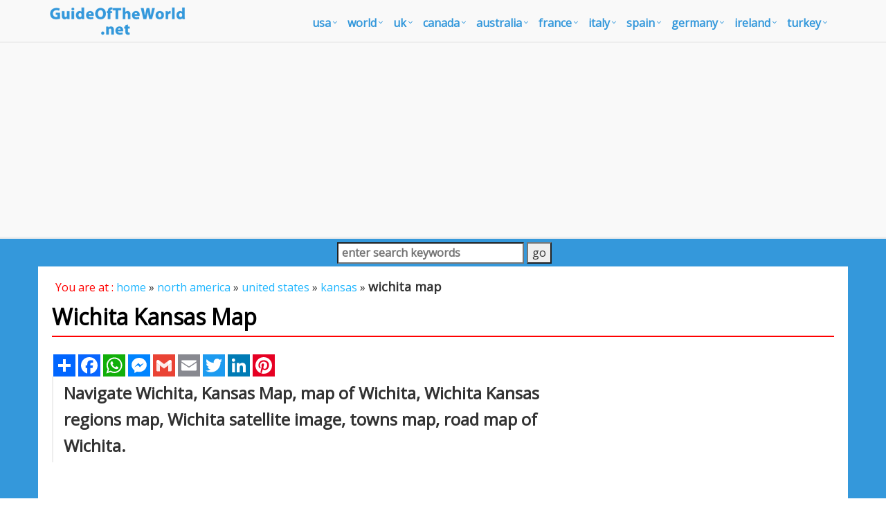

--- FILE ---
content_type: text/html
request_url: https://www.guideoftheworld.net/map/united-states/kansas/wichita-map.asp
body_size: 9358
content:
<!DOCTYPE html>
<!--[if IE 8]> <html lang="en" class="ie8"> <![endif]-->  
<!--[if IE 9]> <html lang="en" class="ie9"> <![endif]-->  
<!--[if !IE]><!--> <html lang="en"> <!--<![endif]-->  
<head><script async src="https://pagead2.googlesyndication.com/pagead/js/adsbygoogle.js?client=ca-pub-7545083052808381"
     crossorigin="anonymous"></script><!-- Google Tag Manager -->
<script>(function(w,d,s,l,i){w[l]=w[l]||[];w[l].push({'gtm.start':
new Date().getTime(),event:'gtm.js'});var f=d.getElementsByTagName(s)[0],
j=d.createElement(s),dl=l!='dataLayer'?'&l='+l:'';j.async=true;j.src=
'https://www.googletagmanager.com/gtm.js?id='+i+dl;f.parentNode.insertBefore(j,f);
})(window,document,'script','dataLayer','GTM-5ND9N55');</script>
<!-- End Google Tag Manager --><title>Wichita, Kansas Map</title>
<META name="Description" content="Navigate Wichita, Kansas Map, map of Wichita, Wichita Kansas regions map, Wichita satellite image, towns map, road map of Wichita">
<META name="robots" content="all">
<META name="robots" content="index,follow">
<meta name="robots" content="max-image-preview:large">
<link rel="shortcut icon" href="/images/favicon.png" />
<link rel="stylesheet" href="/assets/plugins/bootstrap/css/bootstrap.min.css">
<link rel="stylesheet" href="/assets/css/pages/page_job_inner1.min.css">
<meta name="viewport" content="width=device-width, initial-scale=1.0">
<link rel="canonical" href="https://www.guideoftheworld.net/map/united-states/kansas/wichita-map.asp">
<script async src="https://pagead2.googlesyndication.com/pagead/js/adsbygoogle.js"></script>
<script>
     (adsbygoogle = window.adsbygoogle || []).push({
          google_ad_client: "ca-pub-7545083052808381",
          enable_page_level_ads: true
     });
</script>
<script type="application/ld+json">
	{
	  "@context" : "https://schema.org/",
	  "@type" : "Map",
	  "name" : "Wichita, Kansas Map",
	  "description": "Navigate Wichita, Kansas Map, map of Wichita, Wichita Kansas regions map, Wichita satellite image, towns map, road map of Wichita",
	  "url": "https://www.guideoftheworld.net/map/united-states/kansas/wichita-map.asp",
	  "inLanguage": "en-EN"
	}
</script>
</head>
<body onLoad="initialize()"><!-- Google Tag Manager (noscript) -->
<noscript><iframe src="https://www.googletagmanager.com/ns.html?id=GTM-5ND9N55"
height="0" width="0" style="display:none;visibility:hidden"></iframe></noscript>
<!-- End Google Tag Manager (noscript) -->
<div class="wrapper" style="overflow:hidden; margin-bottom:-20px;">
	<div class="header">
    <div class="navbar navbar-default mega-menu" role="navigation" style="padding:10px 0px 10px 0px;">
        <div class="container">
            <div class="navbar-header">
                <button type="button" class="navbar-toggle" data-toggle="collapse" data-target=".navbar-responsive-collapse">
                    <span class="sr-only">Toggle navigation</span>
                    <span class="fa fa-bars"></span>
                </button>
                <a href="/default.asp"><img src="/images/guide_of_the_world.png" alt="Guide of the World" style="margin-top:-5px;"></a>
            </div>
            <div class="collapse navbar-collapse navbar-responsive-collapse">
                <ul class="nav navbar-nav" style="padding-left:2px; ">
                	<li class="dropdown mega-menu-fullwidth">
                        <a href="/united-states.asp" class="dropdown-toggle" data-toggle="dropdown" style="padding-left:0px; padding-right:24px; font-size:16px;">USA</a>
                        <ul class="dropdown-menu">
                            <li>
                                <div class="mega-menu-content disable-icons">
                                    <div class="container">
                                        <div class="row equal-height">
                                            <div class="col-md-3 equal-height-in">
                                                <ul class="list-unstyled equal-height-list">
                                                    <li><a href="/usa-map.asp" style="font-weight:bold; color:#0064FF;"><i class="fa fa-chevron-circle-right" style="font-weight:bold; color:#0064FF;"></i>USA MAP</a></li>
                                                    <li><a href="/us-map.asp"><i class="fa fa-chevron-circle-right"></i> US Map</a></li>
                                                    <li><a href="/map-usa.asp"><i class="fa fa-chevron-circle-right"></i> Map USA</a></li>
                                                    <li><a href="/usa-maps.asp"><i class="fa fa-chevron-circle-right"></i> United States Maps</a></li>
                                                </ul>
                                            </div>
                                            <div class="col-md-3 equal-height-in">
                                                <ul class="list-unstyled equal-height-list">
                                                	<li><a href="/map/united-states/us-largest-cities-map.asp"><i class="fa fa-chevron-circle-right"></i> US Largest Cities Map</a></li>
                                                	<li><a href="/map/united-states/california-map.asp"><i class="fa fa-chevron-circle-right"></i> California Map</a></li>
                                                    <li><a href="/map/united-states/new-york-map.asp"><i class="fa fa-chevron-circle-right"></i> New York Map</a></li>
                                                    <li><a href="/map/united-states/florida-map.asp"><i class="fa fa-chevron-circle-right"></i> Florida Map</a></li>
                                                </ul>                                
                                            </div>
                                            <div class="col-md-3 equal-height-in">
                                                <ul class="list-unstyled equal-height-list">
                                                    <li><a href="/map/united-states/illinois-map.asp"><i class="fa fa-chevron-circle-right"></i> Illinois Map</a></li>
                                                    <li><a href="/map/united-states/texas-map.asp"><i class="fa fa-chevron-circle-right"></i> Texas Map</a></li>
                                                    <li><a href="/map/united-states/georgia-map.asp"><i class="fa fa-chevron-circle-right"></i> Georgia Map</a></li>
                                                    <li><a href="/map/united-states/new-jersey-map.asp"><i class="fa fa-chevron-circle-right"></i> New Jersey Map</a></li>
                                                    
                                                </ul>    
                                            </div>
                                            <div class="col-md-3 equal-height-in">
                                                <ul class="list-unstyled equal-height-list">
                                                	<li><a href="/map/united-states/north-carolina-map.asp"><i class="fa fa-chevron-circle-right"></i> North Carolina Map</a></li>
                                                    <li><a href="/map/united-states/pennsylvania-map.asp"><i class="fa fa-chevron-circle-right"></i> Pennsylvania Map</a></li>
                                                    <li><a href="/map/united-states/ohio-map.asp"><i class="fa fa-chevron-circle-right"></i> Ohio Map</a></li>
                                                    <li><a href="/map/united-states/michigan-map.asp"><i class="fa fa-chevron-circle-right"></i> Michigan Map</a></li>
                                                </ul>    
                                            </div>
                                        </div>
                                    </div>    
                                </div>    
                            </li>
                        </ul>
                    </li>
                    
                    <li class="dropdown mega-menu-fullwidth">
                        <a href="/world.asp" class="dropdown-toggle" data-toggle="dropdown" style="padding-left:0px; padding-right:24px; font-size:16px;">world</a>
                        <ul class="dropdown-menu">
                            <li>
                                <div class="mega-menu-content disable-icons">
                                    <div class="container">
                                        <div class="row equal-height">
                                            <div class="col-md-3 equal-height-in">
                                                <ul class="list-unstyled equal-height-list">
                                                	<li><a href="/world-map.asp" style="font-weight:bold; color:#0064FF;"><i class="fa fa-chevron-circle-right" style="font-weight:bold; color:#0064FF;"></i>WORLD MAP</a></li>
                                                    <li><a href="/map-of-the-world.asp"><i class="fa fa-chevron-circle-right"></i> Map of the World</a></li>
                                                    <li><a href="/more-world-map.asp"><i class="fa fa-chevron-circle-right"></i> More World Maps</a></li>
                                                    <li><a href="/world-maps.asp"><i class="fa fa-chevron-circle-right"></i> World Maps</a></li>
                                                </ul>
                                            </div>
                                            <div class="col-md-3 equal-height-in">
                                                <ul class="list-unstyled equal-height-list">
                                                    <li><a href="/map-of-world.asp"><i class="fa fa-chevron-circle-right"></i> Map of World</a></li>
                                                    <li><a href="/world-political-map.asp"><i class="fa fa-chevron-circle-right"></i> World Poltical Map</a></li>
                                                    <li><a href="/north-america-map.asp"><i class="fa fa-chevron-circle-right"></i> North America Map</a></li>
                                                    <li><a href="/map-north-america.asp"><i class="fa fa-chevron-circle-right"></i> Map of North America</a></li>
                                                </ul>
                                            </div>
                                            <div class="col-md-3 equal-height-in">
                                                <ul class="list-unstyled equal-height-list">
                                                    <li><a href="/europe-map.asp"><i class="fa fa-chevron-circle-right"></i> Europe Map</a></li>
                                                    <li><a href="/asia-map.asp"><i class="fa fa-chevron-circle-right"></i> Asia Map</a></li>
                                                    <li><a href="/south-america-map.asp"><i class="fa fa-chevron-circle-right"></i> South America Map</a></li>
                                                    <li><a href="/africa-map.asp"><i class="fa fa-chevron-circle-right"></i> Africa Map</a></li>
                                                </ul>    
                                            </div>
                                            <div class="col-md-3 equal-height-in">
                                                <ul class="list-unstyled equal-height-list">
                                                    <li><a href="/oceania-map.asp"><i class="fa fa-chevron-circle-right"></i> Ocenia Map</a></li>
                                                    <li><a href="/united-states-map.asp"><i class="fa fa-chevron-circle-right"></i> United States Map</a></li>
                                                    <li><a href="/united-kingdom-map.asp"><i class="fa fa-chevron-circle-right"></i> United Kingdom Map</a></li>
                                                    <li><a href="/world-largest-cities-map.asp"><i class="fa fa-chevron-circle-right"></i> World Largest Cities Map</a></li>
                                                </ul>    
                                            </div>
                                        </div>
                                    </div>    
                                </div>    
                            </li>
                        </ul>
                    </li>

                    <li class="dropdown mega-menu-fullwidth">
                        <a href="/united-kingdom.asp" class="dropdown-toggle" data-toggle="dropdown" style="padding-left:0px; padding-right:24px; font-size:16px;">UK</a>
                        <ul class="dropdown-menu">
                            <li>
                                <div class="mega-menu-content disable-icons">
                                    <div class="container">
                                        <div class="row equal-height">
                                            <div class="col-md-3 equal-height-in">
                                                <ul class="list-unstyled equal-height-list">
                                                	<li><a href="/uk-map.asp" style="font-weight:bold; color:#0064FF;"><i class="fa fa-chevron-circle-right" style="font-weight:bold; color:#0064FF;"></i>UK MAP</a></li>
                                                    <li><a href="/map/united-kingdom/London-map.asp"><i class="fa fa-chevron-circle-right"></i> London Map</a></li>
                                                    <li><a href="/map/united-kingdom/Manchester-map.asp"><i class="fa fa-chevron-circle-right"></i> Manchester Map</a></li>
                                                    <li><a href="/map/united-kingdom/Liverpool-map.asp"><i class="fa fa-chevron-circle-right"></i> Liverpool Map</a></li>
                                                </ul>
                                            </div>
                                            <div class="col-md-3 equal-height-in">
                                                <ul class="list-unstyled equal-height-list">
                                                    <li><a href="/map/united-kingdom/Aberdeen-map.asp"><i class="fa fa-chevron-circle-right"></i> Aberdeen Map</a></li>
                                                    <li><a href="/map/united-kingdom/Belfast-map.asp"><i class="fa fa-chevron-circle-right"></i> Belfast Map</a></li>
                                                    <li><a href="/map/united-kingdom/Birmingham-map.asp"><i class="fa fa-chevron-circle-right"></i> Birmingham Map</a></li>
                                                    <li><a href="/map/united-kingdom/Blackburn-map.asp"><i class="fa fa-chevron-circle-right"></i> Blackburn Map</a></li>
                                                </ul>                                
                                            </div>
                                            <div class="col-md-3 equal-height-in">
                                                <ul class="list-unstyled equal-height-list">
                                                    <li><a href="/map/united-kingdom/Bolton-map.asp"><i class="fa fa-chevron-circle-right"></i> Bolton Map</a></li>
                                                    <li><a href="/map/united-kingdom/Bradford-map.asp"><i class="fa fa-chevron-circle-right"></i> Bradford Map</a></li>
                                                    <li><a href="/map/united-kingdom/Bristol-map.asp"><i class="fa fa-chevron-circle-right"></i> Bristol Map</a></li>
                                                    <li><a href="/map/united-kingdom/Cardiff-map.asp"><i class="fa fa-chevron-circle-right"></i> Cardiff Map</a></li>
                                                    <li><a href="/map/united-kingdom/Coventry-map.asp"><i class="fa fa-chevron-circle-right"></i> Coventry Map</a></li>
                                                </ul>    
                                            </div>
                                            <div class="col-md-3 equal-height-in">
                                                <ul class="list-unstyled equal-height-list">
                                                   <li><a href="/map/united-kingdom/Derby-map.asp"><i class="fa fa-chevron-circle-right"></i> Derby Map</a></li>
                                                    <li><a href="/map/united-kingdom/Edinburgh-map.asp"><i class="fa fa-chevron-circle-right"></i> Edinburgh Map</a></li>
                                                    <li><a href="/map/united-kingdom/Glasgow-map.asp"><i class="fa fa-chevron-circle-right"></i> Glasgow Map</a></li>
                                                    <li><a href="/map/united-kingdom/Coventry-map.asp"><i class="fa fa-chevron-circle-right"></i> Coventry Map</a></li>
                                                </ul>    
                                            </div>
                                        </div>
                                    </div>    
                                </div>    
                            </li>
                        </ul>
                    </li>

                    <li class="dropdown mega-menu-fullwidth">
                        <a href="/canada.asp" class="dropdown-toggle" data-toggle="dropdown" style="padding-left:0px; padding-right:24px; font-size:16px;">canada</a>
                        <ul class="dropdown-menu">
                            <li>
                                <div class="mega-menu-content disable-icons">
                                    <div class="container">
                                        <div class="row equal-height">
                                            <div class="col-md-3 equal-height-in">
                                                <ul class="list-unstyled equal-height-list">
                                                	<li><a href="/canada-map.asp" style="font-weight:bold; color:#0064FF;"><i class="fa fa-chevron-circle-right" style="font-weight:bold; color:#0064FF;"></i>CANADA MAP</a></li>
                                                    <li><a href="/map/canada/toronto-map.asp"><i class="fa fa-chevron-circle-right"></i> Toronto Map</a></li>
                                                    <li><a href="/map/canada/montreal-map.asp"><i class="fa fa-chevron-circle-right"></i> Montreal Map</a></li>
                                                    <li><a href="/map/canada/vancouver-map.asp"><i class="fa fa-chevron-circle-right"></i> Vancouver Map</a></li>
                                                </ul>
                                            </div>
                                            <div class="col-md-3 equal-height-in">
                                                <ul class="list-unstyled equal-height-list">
                                                    <li><a href="/map/canada/calgary-map.asp"><i class="fa fa-chevron-circle-right"></i> Calgary Map</a></li>
                                                    <li><a href="/map/canada/edmonton-map.asp"><i class="fa fa-chevron-circle-right"></i> Edmonton Map</a></li>
                                                    <li><a href="/map/canada/ottawa-map.asp"><i class="fa fa-chevron-circle-right"></i> Ottawa Map</a></li>
                                                    <li><a href="/map/canada/quebec-city-map.asp"><i class="fa fa-chevron-circle-right"></i> Quebec City Map</a></li>
                                                </ul>                                
                                            </div>
                                            <div class="col-md-3 equal-height-in">
                                                <ul class="list-unstyled equal-height-list">
                                                    <li><a href="/map/canada/winnipeg-map.asp"><i class="fa fa-chevron-circle-right"></i> Winnipeg Map</a></li>
                                                    <li><a href="/map/canada/kitchener-map.asp"><i class="fa fa-chevron-circle-right"></i> Kitchener Map</a></li>
                                                    <li><a href="/map/canada/london-map.asp"><i class="fa fa-chevron-circle-right"></i> London Map</a></li>
                                                    <li><a href="/map/canada/victoria-map.asp"><i class="fa fa-chevron-circle-right"></i> Victoria Map</a></li>
                                                </ul>    
                                            </div>
                                            <div class="col-md-3 equal-height-in">
                                                <ul class="list-unstyled equal-height-list">
                                                    <li><a href="/map/canada/halifax-map.asp"><i class="fa fa-chevron-circle-right"></i> Halifax Map</a></li>
                                                    <li><a href="/map/canada/oshawa-map.asp"><i class="fa fa-chevron-circle-right"></i> Oshawa Map</a></li>
                                                    <li><a href="/map/canada/windsor-map.asp"><i class="fa fa-chevron-circle-right"></i> Windsor Map</a></li>
                                                    <li><a href="/map/canada/st.-catharines-map.asp"><i class="fa fa-chevron-circle-right"></i> St. Catharines Map</a></li>
                                                </ul>    
                                            </div>
                                        </div>
                                    </div>    
                                </div>    
                            </li>
                        </ul>
                    </li>

                    <li class="dropdown mega-menu-fullwidth">
                        <a href="/australia.asp" class="dropdown-toggle" data-toggle="dropdown" style="padding-left:0px; padding-right:24px; font-size:16px;">australia</a>
                        <ul class="dropdown-menu">
                            <li>
                                <div class="mega-menu-content disable-icons">
                                    <div class="container">
                                        <div class="row equal-height">
                                            <div class="col-md-3 equal-height-in">
                                                <ul class="list-unstyled equal-height-list">
                                                	<li><a href="/australia-map.asp" style="font-weight:bold; color:#0064FF;"><i class="fa fa-chevron-circle-right" style="font-weight:bold; color:#0064FF;"></i>AUSTRALIA MAP</a></li>
                                                    <li><a href="/map/australia/sydney-map.asp"><i class="fa fa-chevron-circle-right"></i> Sydney Map</a></li>
                                                    <li><a href="/map/australia/melbourne-map.asp"><i class="fa fa-chevron-circle-right"></i> Melbourne Map</a></li>
                                                    <li><a href="/map/australia/brisbane-map.asp"><i class="fa fa-chevron-circle-right"></i> Brisbane Map</a></li>
                                                </ul>
                                            </div>
                                            <div class="col-md-3 equal-height-in">
                                                <ul class="list-unstyled equal-height-list">
                                                    <li><a href="/map/australia/perth-map.asp"><i class="fa fa-chevron-circle-right"></i> Perth Map</a></li>
                                                    <li><a href="/map/australia/adelaide-map.asp"><i class="fa fa-chevron-circle-right"></i> Adelaide Map</a></li>
                                                    <li><a href="/map/australia/gold-coast-map.asp"><i class="fa fa-chevron-circle-right"></i> Gold Coast Map</a></li>
                                                    <li><a href="/map/australia/canberra-map.asp"><i class="fa fa-chevron-circle-right"></i> Canberra Map</a></li>
                                                </ul>                                
                                            </div>
                                            <div class="col-md-3 equal-height-in">
                                                <ul class="list-unstyled equal-height-list">
                                                    <li><a href="/map/australia/newcastle-australia-map.asp"><i class="fa fa-chevron-circle-right"></i> Newcastle Australia Map</a></li>
                                                    <li><a href="/map/australia/central-coast-map.asp"><i class="fa fa-chevron-circle-right"></i> Central Coast Map</a></li>
                                                    <li><a href="/map/australia/wollongong-map.asp"><i class="fa fa-chevron-circle-right"></i> Wollongong Map</a></li>
                                                    <li><a href="/map/australia/sunshine-coast-map.asp"><i class="fa fa-chevron-circle-right"></i> Sunshine Coast Map</a></li>
                                                </ul>    
                                            </div>
                                            <div class="col-md-3 equal-height-in">
                                                <ul class="list-unstyled equal-height-list">
                                                    <li><a href="/map/australia/geelong-map.asp"><i class="fa fa-chevron-circle-right"></i> Geelong Map</a></li>
                                                    <li><a href="/map/australia/townsville-map.asp"><i class="fa fa-chevron-circle-right"></i> Townsville Map</a></li>
                                                    <li><a href="/map/australia/hobart-map.asp"><i class="fa fa-chevron-circle-right"></i> Hobart Map</a></li>
                                                    <li><a href="/map/australia/gosford-map.asp"><i class="fa fa-chevron-circle-right"></i> Gosford Map</a></li>
                                                </ul>    
                                            </div>
                                        </div>
                                    </div>    
                                </div>    
                            </li>
                        </ul>
                    </li>

                    <li class="dropdown mega-menu-fullwidth">
                        <a href="/france.asp" class="dropdown-toggle" data-toggle="dropdown" style="padding-left:0px; padding-right:24px; font-size:16px;">france</a>
                        <ul class="dropdown-menu">
                            <li>
                                <div class="mega-menu-content disable-icons">
                                    <div class="container">
                                        <div class="row equal-height">
                                            <div class="col-md-3 equal-height-in">
                                                <ul class="list-unstyled equal-height-list">
                                                	<li><a href="/france-map.asp" style="font-weight:bold; color:#0064FF;"><i class="fa fa-chevron-circle-right" style="font-weight:bold; color:#0064FF;"></i>FRANCE MAP</a></li>
                                                    <li><a href="/map/france/paris-map.asp"><i class="fa fa-chevron-circle-right"></i> Paris Map</a></li>
                                                    <li><a href="/map/france/marseille-map.asp"><i class="fa fa-chevron-circle-right"></i> Marseille Map</a></li>
                                                    <li><a href="/map/france/lyon-map.asp"><i class="fa fa-chevron-circle-right"></i> Lyon Map</a></li>
                                                </ul>
                                            </div>
                                            <div class="col-md-3 equal-height-in">
                                                <ul class="list-unstyled equal-height-list">
                                                    <li><a href="/map/france/toulouse-map.asp"><i class="fa fa-chevron-circle-right"></i> Toulouse Map</a></li>
                                                    <li><a href="/map/france/nice-map.asp"><i class="fa fa-chevron-circle-right"></i> Nice Map</a></li>
                                                    <li><a href="/map/france/nantes-map.asp"><i class="fa fa-chevron-circle-right"></i> Nantes Map</a></li>
                                                    <li><a href="/map/france/strasbourg-map.asp"><i class="fa fa-chevron-circle-right"></i> Strasbourg Map</a></li>
                                                </ul>                                
                                            </div>
                                            <div class="col-md-3 equal-height-in">
                                                <ul class="list-unstyled equal-height-list">
                                                    <li><a href="/map/france/montpellier-map.asp"><i class="fa fa-chevron-circle-right"></i> Montpellier Map</a></li>
                                                    <li><a href="/map/france/bordeaux-map.asp"><i class="fa fa-chevron-circle-right"></i> Bordeaux Map</a></li>
                                                    <li><a href="/map/france/rennes-map.asp"><i class="fa fa-chevron-circle-right"></i> Rennes Map</a></li>
                                                    <li><a href="/map/france/le-havre-map.asp"><i class="fa fa-chevron-circle-right"></i> Le Havre Map</a></li>
                                                </ul>    
                                            </div>
                                            <div class="col-md-3 equal-height-in">
                                                <ul class="list-unstyled equal-height-list">
                                                    <li><a href="/map/france/lille-map.asp"><i class="fa fa-chevron-circle-right"></i> Lille Map</a></li>
                                                    <li><a href="/map/france/saint-etienne-map.asp"><i class="fa fa-chevron-circle-right"></i> Saint Etienne Map</a></li>
                                                    <li><a href="/map/france/toulon-map.asp"><i class="fa fa-chevron-circle-right"></i> Toulon Map</a></li>
                                                    <li><a href="/map/france/reims-map.asp"><i class="fa fa-chevron-circle-right"></i> Reims Map</a></li>
                                                </ul>    
                                            </div>
                                        </div>
                                    </div>    
                                </div>    
                            </li>
                        </ul>
                    </li>

                    <li class="dropdown mega-menu-fullwidth">
                        <a href="/italy.asp" class="dropdown-toggle" data-toggle="dropdown" style="padding-left:0px; padding-right:24px; font-size:16px;">italy</a>
                        <ul class="dropdown-menu">
                            <li>
                                <div class="mega-menu-content disable-icons">
                                    <div class="container">
                                        <div class="row equal-height">
                                            <div class="col-md-3 equal-height-in">
                                                <ul class="list-unstyled equal-height-list">
                                               		<li><a href="/italy-map.asp" style="font-weight:bold; color:#0064FF;"><i class="fa fa-chevron-circle-right" style="font-weight:bold; color:#0064FF;"></i>ITALY MAP</a></li>    
                                                    <li><a href="/map/italy/rome-map.asp"><i class="fa fa-chevron-circle-right"></i> Rome Map</a></li>
                                                    <li><a href="/map/italy/milan-map.asp"><i class="fa fa-chevron-circle-right"></i> Milan Map</a></li>
                                                    <li><a href="/map/italy/naples-map.asp"><i class="fa fa-chevron-circle-right"></i> Naples Map</a></li>
                                                </ul>
                                                </div>
                                                <div class="col-md-3 equal-height-in">
                                                <ul class="list-unstyled equal-height-list">
                                                    <li><a href="/map/italy/turin-map.asp"><i class="fa fa-chevron-circle-right"></i> Turin Map</a></li>
                                                    <li><a href="/map/italy/palermo-map.asp"><i class="fa fa-chevron-circle-right"></i> Palermo Map</a></li>
                                                    <li><a href="/map/italy/bari-map.asp"><i class="fa fa-chevron-circle-right"></i> Bari Map</a></li>
                                                    <li><a href="/map/italy/catania-map.asp"><i class="fa fa-chevron-circle-right"></i> Catania Map</a></li>
                                                </ul>                                
                                                </div>
                                                <div class="col-md-3 equal-height-in">
                                                <ul class="list-unstyled equal-height-list">
                                                    <li><a href="/map/italy/florence-map.asp"><i class="fa fa-chevron-circle-right"></i> Florence Map</a></li>
                                                    <li><a href="/map/italy/bologna-map.asp"><i class="fa fa-chevron-circle-right"></i> Bologna Map</a></li>
                                                    <li><a href="/map/italy/genoa-map.asp"><i class="fa fa-chevron-circle-right"></i> Genoa Map</a></li>
                                                    <li><a href="/map/italy/venice-map.asp"><i class="fa fa-chevron-circle-right"></i> Venice Map</a></li>
                                                </ul>
                                                </div>
                                                <div class="col-md-3 equal-height-in">
                                                <ul class="list-unstyled equal-height-list">
                                                    <li><a href="/map/italy/cagliari-map.asp"><i class="fa fa-chevron-circle-right"></i> Cagliari Map</a></li>
                                                    <li><a href="/map/italy/verona-map.asp"><i class="fa fa-chevron-circle-right"></i> Verona Map</a></li>
                                                    <li><a href="/map/italy/parma-map.asp"><i class="fa fa-chevron-circle-right"></i> Parma Map</a></li>
                                                    <li><a href="/map/italy/udine-map.asp"><i class="fa fa-chevron-circle-right"></i> Udine Map</a></li>
                                                </ul>
                                            </div>
                                        </div>
                                    </div>    
                                </div>    
                            </li>
                        </ul>
                    </li>

                    <li class="dropdown mega-menu-fullwidth">
                        <a href="/spain.asp" class="dropdown-toggle" data-toggle="dropdown" style="padding-left:0px; padding-right:24px; font-size:16px;">spain</a>
                        <ul class="dropdown-menu">
                            <li>
                                <div class="mega-menu-content disable-icons">
                                    <div class="container">
                                        <div class="row equal-height">
                                            <div class="col-md-3 equal-height-in">
                                                <ul class="list-unstyled equal-height-list">
                                                	<li><a href="/spain-map.asp" style="font-weight:bold; color:#0064FF;"><i class="fa fa-chevron-circle-right" style="font-weight:bold; color:#0064FF;"></i>SPAIN MAP</a></li>    
                                                    <li><a href="/map/spain/madrid-map.asp"><i class="fa fa-chevron-circle-right"></i> Madrid Map</a></li>		
                                                    <li><a href="/map/spain/barcelona-map.asp"><i class="fa fa-chevron-circle-right"></i> Barcelona Map</a></li>	
                                                    <li><a href="/map/spain/sevilla-map.asp"><i class="fa fa-chevron-circle-right"></i> Sevilla Map</a></li>	
                                                </ul>
                                            </div>
                                            <div class="col-md-3 equal-height-in">
                                                <ul class="list-unstyled equal-height-list">	
                                                    <li><a href="/map/spain/bilbao-map.asp"><i class="fa fa-chevron-circle-right"></i> Bilbao Map</a></li>	
                                                    <li><a href="/map/spain/cartagena-map.asp"><i class="fa fa-chevron-circle-right"></i> Cartagena Map</a></li>
                                                    <li><a href="/map/spain/badalona-map.asp"><i class="fa fa-chevron-circle-right"></i> Badalona Map</a></li>
                                                    <li><a href="/map/spain/cordoba-map.asp"><i class="fa fa-chevron-circle-right"></i> Cordoba Map</a></li>	
                                                </ul>                                
                                            </div>
                                            <div class="col-md-3 equal-height-in">
                                                <ul class="list-unstyled equal-height-list">		
                                                    <li><a href="/map/spain/elche-map.asp"><i class="fa fa-chevron-circle-right"></i> Elche Map</a></li>	
                                                    <li><a href="/map/spain/fuenlabrada-map.asp"><i class="fa fa-chevron-circle-right"></i> Fuenlabrada Map</a></li>		
                                                    <li><a href="/map/spain/gijon-map.asp"><i class="fa fa-chevron-circle-right"></i> Gijon Map</a></li>		
                                                    <li><a href="/map/spain/las-palmas-map.asp"><i class="fa fa-chevron-circle-right"></i> Las Palmas Map</a></li>
                                                </ul>
                                            </div>
                                            <div class="col-md-3 equal-height-in">
                                                <ul class="list-unstyled equal-height-list">		
                                                    <li><a href="/map/spain/l'hospitalet-map.asp"><i class="fa fa-chevron-circle-right"></i> L'Hospitalet Map</a></li>
                                                    <li><a href="/map/spain/alicante-map.asp"><i class="fa fa-chevron-circle-right"></i> Alicante Map</a></li>
                                                    <li><a href="/map/spain/murcia-map.asp"><i class="fa fa-chevron-circle-right"></i> Murcia Map</a></li>
                                                    <li><a href="/map/spain/palma-de-mallorca-map.asp"><i class="fa fa-chevron-circle-right"></i> Palma de Mallorca Map</a></li>
                                                </ul>
                                            </div>
                                        </div>
                                    </div>    
                                </div>    
                            </li>
                        </ul>
                    </li>

                    <li class="dropdown mega-menu-fullwidth">
                        <a href="/germany.asp" class="dropdown-toggle" data-toggle="dropdown" style="padding-left:0px; padding-right:24px; font-size:16px;">germany</a>
                        <ul class="dropdown-menu">
                            <li>
                                <div class="mega-menu-content disable-icons">
                                    <div class="container">
                                        <div class="row equal-height">
                                            <div class="col-md-3 equal-height-in">
                                                <ul class="list-unstyled equal-height-list">
                                                	<li><a href="/germany-map.asp" style="font-weight:bold; color:#0064FF;"><i class="fa fa-chevron-circle-right" style="font-weight:bold; color:#0064FF;"></i>GERMANY MAP</a></li>
                                                    <li><a href="/map/germany/berlin-map.asp"> <i class="fa fa-chevron-circle-right"></i> Berlin Map</a></li>
                                                    <li><a href="/map/germany/hamburg-map.asp"> <i class="fa fa-chevron-circle-right"></i> Hamburg Map</a></li>
                                                    <li><a href="/map/germany/munchen-map.asp"> <i class="fa fa-chevron-circle-right"></i> Munchen Map</a></li>
                                                </ul>
                                            </div>
                                            <div class="col-md-3 equal-height-in">
                                                <ul class="list-unstyled equal-height-list">
                                                    <li><a href="/map/germany/koln-map.asp"> <i class="fa fa-chevron-circle-right"></i> Koln Map</a></li>
                                                    <li><a href="/map/germany/frankfurt-map.asp"> <i class="fa fa-chevron-circle-right"></i> Frankfurt Map</a></li>
                                                    <li><a href="/map/germany/stuttgart-map.asp"> <i class="fa fa-chevron-circle-right"></i> Stuttgart Map</a></li>
                                                    <li><a href="/map/germany/dortmund-map.asp"> <i class="fa fa-chevron-circle-right"></i> Dortmund Map</a></li>
                                                </ul>                                
                                            </div>
                                            <div class="col-md-3 equal-height-in">
                                                <ul class="list-unstyled equal-height-list">
                                                    <li><a href="/map/germany/essen-map.asp"> <i class="fa fa-chevron-circle-right"></i> Essen Map</a></li>
                                                    <li><a href="/map/germany/dusseldorf-map.asp"> <i class="fa fa-chevron-circle-right"></i> Dusseldorf Map</a></li>
                                                    <li><a href="/map/germany/bremen-map.asp"> <i class="fa fa-chevron-circle-right"></i> Bremen Map</a></li>
                                                    <li><a href="/map/germany/hannover-map.asp"> <i class="fa fa-chevron-circle-right"></i> Hannover Map</a></li>
                                                </ul>
                                            </div>
                                            <div class="col-md-3 equal-height-in">
                                                <ul class="list-unstyled equal-height-list">
                                                    <li><a href="/map/germany/leipzig-map.asp"> <i class="fa fa-chevron-circle-right"></i> Leipzig Map</a></li>
                                                    <li><a href="/map/germany/dresden-map.asp"> <i class="fa fa-chevron-circle-right"></i> Dresden Map</a></li>
                                                    <li><a href="/map/germany/nurnberg-map.asp"> <i class="fa fa-chevron-circle-right"></i> Nurnberg Map</a></li>
                                                    <li><a href="/map/germany/aachen-map.asp"> <i class="fa fa-chevron-circle-right"></i> Aachen Map</a></li>
                                                </ul>
                                            </div>
                                        </div>
                                    </div>    
                                </div>    
                            </li>
                        </ul>
                    </li>

                    <li class="dropdown mega-menu-fullwidth">
                        <a href="/ireland.asp" class="dropdown-toggle" data-toggle="dropdown" style="padding-left:0px; padding-right:24px; font-size:16px;">ireland</a>
                        <ul class="dropdown-menu">
                            <li>
                                <div class="mega-menu-content disable-icons">
                                    <div class="container">
                                        <div class="row equal-height">
                                            <div class="col-md-3 equal-height-in">
                                                <ul class="list-unstyled equal-height-list">
                                                	<li><a href="/ireland-map.asp" style="font-weight:bold; color:#0064FF;"><i class="fa fa-chevron-circle-right" style="font-weight:bold; color:#0064FF;"></i>IRELAND MAP</a></li>
                                                    <li><a href="/map/ireland/dublin-map.asp"><i class="fa fa-chevron-circle-right"></i> Dublin Map</a></li>
                                                    <li><a href="/map/ireland/belfast-map.asp"><i class="fa fa-chevron-circle-right"></i> Belfast Map</a></li>
                                                    <li><a href="/map/ireland/cork-map.asp"><i class="fa fa-chevron-circle-right"></i> Cork Map</a></li>
                                                </ul>
                                            </div>
                                            <div class="col-md-3 equal-height-in">
                                                <ul class="list-unstyled equal-height-list">
                                                    <li><a href="/map/ireland/limerick-map.asp"><i class="fa fa-chevron-circle-right"></i> Limerick Map</a></li>
                                                    <li><a href="/map/ireland/derry-map.asp"><i class="fa fa-chevron-circle-right"></i> Derry Map</a></li>
                                                    <li><a href="/map/ireland/galway-map.asp"><i class="fa fa-chevron-circle-right"></i> Galway Map</a></li>
                                                    <li><a href="/map/ireland/craigavon-map.asp"><i class="fa fa-chevron-circle-right"></i> Craigavon Map</a></li>
                                                </ul>
                                            </div>
                                            <div class="col-md-3 equal-height-in">
                                                <ul class="list-unstyled equal-height-list">
                                                    <li><a href="/map/ireland/waterford-map.asp"><i class="fa fa-chevron-circle-right"></i> Waterford Map</a></li>
                                                    <li><a href="/map/ireland/drogheda-map.asp"><i class="fa fa-chevron-circle-right"></i> Drogheda Map</a></li>
                                                    <li><a href="/map/ireland/dundalk-map.asp"><i class="fa fa-chevron-circle-right"></i> Dundalk Map</a></li>
                                                    <li><a href="/map/ireland/lucan-map.asp"><i class="fa fa-chevron-circle-right"></i> Lucan Map</a></li>
                                                </ul>                                
                                            </div>
                                            <div class="col-md-3 equal-height-in">
                                                <ul class="list-unstyled equal-height-list">
                                                    <li><a href="/map/ireland/wexford-map.asp"><i class="fa fa-chevron-circle-right"></i> Wexford Map</a></li>
                                                    <li><a href="/map/united-kingdom/Oxford-map.asp"><i class="fa fa-chevron-circle-right"></i> Oxford Map</a></li>
                                                    <li><a href="/map/united-kingdom/Peterborough-map.asp"><i class="fa fa-chevron-circle-right"></i> Peterborough Map</a></li>
                                                    <li><a href="/map/united-kingdom/Plymouth-map.asp"><i class="fa fa-chevron-circle-right"></i> Plymouth Map</a></li>
                                                </ul>
                                            </div>
                                        </div>
                                    </div>    
                                </div>    
                            </li>
                        </ul>
                    </li>

                    <li class="dropdown mega-menu-fullwidth">
                        <a href="/turkey.asp" class="dropdown-toggle" data-toggle="dropdown" style="padding-left:0px; padding-right:24px; font-size:16px;">turkey</a>
                        <ul class="dropdown-menu">
                            <li>
                                <div class="mega-menu-content disable-icons">
                                    <div class="container">
                                        <div class="row equal-height">
                                            <div class="col-md-3 equal-height-in">
                                                <ul class="list-unstyled equal-height-list">
                                                	<li><a href="/turkey-map.asp" style="font-weight:bold; color:#0064FF;"><i class="fa fa-chevron-circle-right" style="font-weight:bold; color:#0064FF;"></i>TURKEY MAP</a></li>
                                                    <li><a href="/map/turkey/istanbul-map.asp"><i class="fa fa-chevron-circle-right"></i> Istanbul Map</a></li>
                                                    <li><a href="/map/turkey/antalya-map.asp"><i class="fa fa-chevron-circle-right"></i> Antalya Map</a></li>
                                                    <li><a href="/map/turkey/ankara-map.asp"><i class="fa fa-chevron-circle-right"></i> Ankara Map</a></li>
                                                </ul>
                                            </div>
                                            <div class="col-md-3 equal-height-in">
                                                <ul class="list-unstyled equal-height-list">
                                                    <li><a href="/map/turkey/izmir-map.asp"><i class="fa fa-chevron-circle-right"></i> Izmir Map</a></li>
                                                    <li><a href="/map/turkey/bursa-map.asp"><i class="fa fa-chevron-circle-right"></i> Bursa Map</a></li>
                                                    <li><a href="/map/turkey/adana-map.asp"><i class="fa fa-chevron-circle-right"></i> Adana Map</a></li>
                                                    <li><a href="/map/turkey/mugla-map.asp"><i class="fa fa-chevron-circle-right"></i> Mugla Map</a></li>
                                                </ul>
                                            </div>
                                            <div class="col-md-3 equal-height-in">
                                                <ul class="list-unstyled equal-height-list">
                                                    <li><a href="/map/turkey/konya-map.asp"><i class="fa fa-chevron-circle-right"></i> Konya Map</a></li>
                                                    <li><a href="/map/turkey/eskisehir-map.asp"><i class="fa fa-chevron-circle-right"></i> Eskisehir Map</a></li>
                                                    <li><a href="/map/turkey/mersin-map.asp"><i class="fa fa-chevron-circle-right"></i> Mersin Map</a></li>
                                                    <li><a href="/map/turkey/aydin-map.asp"><i class="fa fa-chevron-circle-right"></i> Aydin Map</a></li>
                                                </ul>                                
                                            </div>
                                            <div class="col-md-3 equal-height-in">
                                                <ul class="list-unstyled equal-height-list">
                                                <li><a href="/map/turkey/edirne-map.asp"><i class="fa fa-chevron-circle-right"></i> Edirne Map</a></li>
                                                <li><a href="/map/turkey/erzurum-map.asp"><i class="fa fa-chevron-circle-right"></i> Erzurum Map</a></li>
                                                <li><a href="/map/turkey/gaziantep-map.asp"><i class="fa fa-chevron-circle-right"></i> Gaziantep Map</a></li>
                                                <li><a href="/map/turkey/canakkale-map.asp"><i class="fa fa-chevron-circle-right"></i> Canakkale Map</a></li>
                                                </ul>
                                            </div>
                                        </div>
                                    </div>    
                                </div>    
                            </li>
                        </ul>
                    </li>
                </ul>
            </div>
        </div>    
    </div>
</div>
<div style="clear:both;" align="center"><script async src="https://pagead2.googlesyndication.com/pagead/js/adsbygoogle.js?client=ca-pub-7545083052808381"
     crossorigin="anonymous"></script>
<!-- Responsive -->
<ins class="adsbygoogle"
     style="display:block"
     data-ad-client="ca-pub-7545083052808381"
     data-ad-slot="9012396548"
     data-ad-format="auto"
     data-full-width-responsive="true"></ins>
<script>
     (adsbygoogle = window.adsbygoogle || []).push({});
</script></div>
	<div style="clear:both;"><div class="job-description">
    <div class="container content" style="margin-bottom:-50px;">
        <div class="row" style="margin-top:0px;">
            <div class="col-md-13" style="background-color: rgb(255, 255, 255); height: auto !important;">
                <div class="left-inner">
                <div style="margin:-55px 0px 20px 0px; width:100%; height:30px;" align="center">
                        <form action="/search-image.asp">
                        <input type="hidden" name="cx" value="012945165657342443267:hm6bpvslduk" />
                        <input type="hidden" name="cof" value="FORID:10" />
                        <input type="hidden" name="ie" value="windows-1252" />
                        <input type="text" name="q" maxLength="270" style="width:270px; margin-left:3px; padding-left:5px; color:#999999; font-weight:bold;" placeholder="enter search keywords">
                        <INPUT type="submit" value="go">
                        </form>
                    </div>
                    <div style="clear:both;"></div>
                    <div class="container" style="height:25px; margin-top:5px;">
                        <div class="breadcrumbs">
                        <span style="color:#FF0000;">You are at : </span>
                        <a href="/default.asp">home</a> &raquo; 
                        <a href="/north-america-map.asp">north america</a> &raquo; 
                        <a href="/united-states-map.asp">united states</a> &raquo; 
                        <a href="/map/united-states/kansas-map.asp">kansas</a> &raquo; 
                        <span style="font-weight:800; font-size:18px">wichita map</span>
                        </div>
                    </div>
                    <div style="clear:both;"></div>
                    <div class="headline" style="border-bottom:2px solid #FF0000;margin-top:0px;"><h1>Wichita Kansas Map</h1></div>
                    <div style="clear:both;width:100%;">
					<!-- AddToAny BEGIN -->
                    <div class="a2a_kit a2a_kit_size_32 a2a_default_style">
                    <a class="a2a_dd" href="https://www.addtoany.com/share"></a>
                    <a class="a2a_button_facebook"></a>
                    <a class="a2a_button_whatsapp"></a>
                    <a class="a2a_button_facebook_messenger"></a>
                    <a class="a2a_button_google_gmail"></a>
                    <a class="a2a_button_email"></a>
                    <a class="a2a_button_twitter"></a>
                    <a class="a2a_button_linkedin"></a>
                    <a class="a2a_button_pinterest"></a>
                    </div>
                    <script async src="https://static.addtoany.com/menu/page.js"></script>
                    <!-- AddToAny END -->
					</div>
                    <blockquote class="margin-bottom-30" style="font-size:24px;"><div class="GoogleAd_336x280_Right"><script async src="https://pagead2.googlesyndication.com/pagead/js/adsbygoogle.js?client=ca-pub-7545083052808381"
     crossorigin="anonymous"></script>
<!-- 336x280, oluşturulma 19.04.2008 -->
<ins class="adsbygoogle"
     style="display:inline-block;width:336px;height:280px"
     data-ad-client="ca-pub-7545083052808381"
     data-ad-slot="9972195189"></ins>
<script>
     (adsbygoogle = window.adsbygoogle || []).push({});
</script></div>
                    <strong>Navigate Wichita, Kansas Map, map of Wichita, Wichita Kansas regions map, Wichita satellite image, towns map, road map of Wichita.</strong>
                    </blockquote>
                    <div style="clear:both;"></div>
                    
                    <div class="profile-body margin-bottom-20">
                        <div class="tab-v1">
                            <ul class="nav nav-justified nav-tabs">
                                <li class="active"><a data-toggle="tab" href="#icerik_detayi"><strong>Content Detail</strong></a></li>
                                <li><a data-toggle="tab" href="#baglantilar"><strong>US States by Population</strong></a></li>
                            </ul>        
                            <div class="tab-content" style="border:solid 1px #DDD; padding:3px; overflow:hidden;">
                                <div id="icerik_detayi" class="profile-edit tab-pane fade in active">
                                    <div class="GoogleAd_300x250Left" align="left"><script async src="https://pagead2.googlesyndication.com/pagead/js/adsbygoogle.js?client=ca-pub-7545083052808381"
     crossorigin="anonymous"></script>
<!-- 300x250, oluşturulma 27.01.2008 -->
<ins class="adsbygoogle"
     style="display:inline-block;width:300px;height:250px"
     data-ad-client="ca-pub-7545083052808381"
     data-ad-slot="5659673623"></ins>
<script>
     (adsbygoogle = window.adsbygoogle || []).push({});
</script></div>
                                    
                                    With interactive Wichita Kansas Map, view regional highways maps, road situations, transportation, lodging guide, geographical map, physical maps and more information. On Wichita Kansas Map, you can view all states, regions, cities, towns, districts, avenues, streets and popular centers' satellite, sketch and terrain maps.
                                    <div style="clear:both;"></div>
									
                                    <div style="clear:both;"></div>
                                    <h2><i class="fa fa-chevron-circle-right"></i> <a href="/map/united-states/kansas-map.asp"><strong>Kansas Map</strong></a></h2>
                                    <h2><i class="fa fa-chevron-circle-right"></i> <a href="/united-states-map.asp#States Map of USA"><strong>States Map of USA</strong></a></h2>
                                    <div style="clear:both; margin:10px;"></div>
                                    <H2>Map of Wichita Kansas, Kansas</H2>
                                    <h2>Wichita map</h2>
                                    <a href="/map/united-states/kansas/wichita/Wichita map.gif"><img alt="Wichita map" src="/map/united-states/kansas/wichita/Wichita map.gif" style="max-width:100%; height:auto;" hspace="5" vspace="2" /></a>
                                    <div style="clear:both;"></div>
                                    <div style="float:left;"><a href="/map/united-states/kansas/wichita/Wichita map.gif" download><img src="/images/download now.png" alt="guideoftheworld.net Donwload Now" style="border:0px;" /></a></div>
                                    <div style="clear:both;"></div>
                                    
                                    <div style="clear:both;"></div>
                                    
                                    <div style="clear:both;"><script async src="https://pagead2.googlesyndication.com/pagead/js/adsbygoogle.js?client=ca-pub-7545083052808381"
     crossorigin="anonymous"></script>
<!-- Responsive -->
<ins class="adsbygoogle"
     style="display:block"
     data-ad-client="ca-pub-7545083052808381"
     data-ad-slot="9012396548"
     data-ad-format="auto"
     data-full-width-responsive="true"></ins>
<script>
     (adsbygoogle = window.adsbygoogle || []).push({});
</script></div>
                                    <h2>Map of Wichita</h2>
                                    <div style="clear:both;"></div>
                                    <h3><i class="fa fa-chevron-circle-right"></i> WICHITA MAP</h3>
                                    <a href="/map/united-states/kansas/wichita/Wichita map.gif"><img src="/map/united-states/kansas/wichita/Wichita map.gif" alt="Wichita map" style="max-width:100%; height:auto;" hspace="5" vspace="2"></a> 
                                    <div style="clear:both;"></div>
                                    <div style="float:left;"><a href="/map/united-states/kansas/wichita/Wichita map.gif" download><img src="/images/download now.png" alt="guideoftheworld.net Donwload Now" style="border:0px;" /></a></div>
                                    <div style="clear:both;"></div>
                                    <h3><i class="fa fa-chevron-circle-right"></i> WICHITA MAP KANSAS</h3>
                                    <a href="/map/united-states/kansas/wichita/Wichita Map Kansas.jpg"><img src="/map/united-states/kansas/wichita/Wichita Map Kansas.jpg" alt="Wichita Map Kansas" style="max-width:100%; height:auto;" hspace="5" vspace="2"></a> 
                                    <div style="clear:both;"></div>
                                    <div style="float:left;"><a href="/map/united-states/kansas/wichita/Wichita Map Kansas.jpg" download><img src="/images/download now.png" alt="guideoftheworld.net Donwload Now" style="border:0px;" /></a></div>
                                    <div style="clear:both;"></div>
                                    <h3><i class="fa fa-chevron-circle-right"></i> WICHITA DETAILED MAP</h3>
                                    <a href="/map/united-states/kansas/wichita/Wichita Detailed Map.jpg"><img src="/map/united-states/kansas/wichita/Wichita Detailed Map.jpg" alt="Wichita Detailed Map" style="max-width:100%; height:auto;" hspace="5" vspace="2"></a> 
                                    <div style="clear:both;"></div>
                                    <div style="float:left;"><a href="/map/united-states/kansas/wichita/Wichita Detailed Map.jpg" download><img src="/images/download now.png" alt="guideoftheworld.net Donwload Now" style="border:0px;" /></a></div>
                                    <div style="clear:both;"></div>
                                    <h3><i class="fa fa-chevron-circle-right"></i> WICHITA AERIAL MAP KANSAS</h3>
                                    <a href="/map/united-states/kansas/wichita/Wichita Aerial Map Kansas.jpg"><img src="/map/united-states/kansas/wichita/Wichita Aerial Map Kansas.jpg" alt="Wichita Aerial Map Kansas" style="max-width:100%; height:auto;" hspace="5" vspace="2"></a> 
                                    <div style="clear:both;"></div>
                                    <div style="float:left;"><a href="/map/united-states/kansas/wichita/Wichita Aerial Map Kansas.jpg" download><img src="/images/download now.png" alt="guideoftheworld.net Donwload Now" style="border:0px;" /></a></div>
                                    <div style="clear:both;"></div>
                                    <h3><i class="fa fa-chevron-circle-right"></i> WHERE IS WICHITA IN THE US</h3>
                                    <a href="/map/united-states/kansas/wichita/Where is Wichita in the US.jpg"><img src="/map/united-states/kansas/wichita/Where is Wichita in the US.jpg" alt="Where is Wichita in the US" style="max-width:100%; height:auto;" hspace="5" vspace="2"></a> 
                                    <div style="clear:both;"></div>
                                    <div style="float:left;"><a href="/map/united-states/kansas/wichita/Where is Wichita in the US.jpg" download><img src="/images/download now.png" alt="guideoftheworld.net Donwload Now" style="border:0px;" /></a></div>
                                    <div style="clear:both;"></div>
                                    <h3><i class="fa fa-chevron-circle-right"></i> WICHITA KANSAS HIGHWAY AND ROAD MAP WITH SATELLITE VIEW</h3>
                                    <a href="/map/united-states/kansas/wichita/Wichita Kansas Highway and Road Map with Satellite View.jpg"><img src="/map/united-states/kansas/wichita/Wichita Kansas Highway and Road Map with Satellite View.jpg" alt="Wichita Kansas Highway and Road Map with Satellite View" style="max-width:100%; height:auto;" hspace="5" vspace="2"></a> 
                                    <div style="clear:both;"></div>
                                    <div style="float:left;"><a href="/map/united-states/kansas/wichita/Wichita Kansas Highway and Road Map with Satellite View.jpg" download><img src="/images/download now.png" alt="guideoftheworld.net Donwload Now" style="border:0px;" /></a></div>
                                    <div style="clear:both;"></div>
                                    <h3><i class="fa fa-chevron-circle-right"></i> WICHITA KANSAS HIGHWAY AND ROAD MAP</h3>
                                    <a href="/map/united-states/kansas/wichita/Wichita Kansas Highway and Road Map.jpg"><img src="/map/united-states/kansas/wichita/Wichita Kansas Highway and Road Map.jpg" alt="Wichita Kansas Highway and Road Map" style="max-width:100%; height:auto;" hspace="5" vspace="2"></a> 
                                    <div style="clear:both;"></div>
                                    <div style="float:left;"><a href="/map/united-states/kansas/wichita/Wichita Kansas Highway and Road Map.jpg" download><img src="/images/download now.png" alt="guideoftheworld.net Donwload Now" style="border:0px;" /></a></div>
                                    <div style="clear:both;"></div>
                                    
                                    
                                    <div style="clear:both;"><script async src="https://pagead2.googlesyndication.com/pagead/js/adsbygoogle.js?client=ca-pub-7545083052808381"
     crossorigin="anonymous"></script>
<!-- Responsive -->
<ins class="adsbygoogle"
     style="display:block"
     data-ad-client="ca-pub-7545083052808381"
     data-ad-slot="9012396548"
     data-ad-format="auto"
     data-full-width-responsive="true"></ins>
<script>
     (adsbygoogle = window.adsbygoogle || []).push({});
</script></div>
                                    
                                    <h4>Largest Kansas Cities by Population</h4>
                                    <div style="clear:both;"></div>
                                    <i class="fa fa-chevron-circle-right" style="padding-left: 10px; padding-bottom:10px;"></i> <a href="/map/united-states/kansas/wichita-map.asp" style="color:#3498DB;">Wichita Map</a><div style="clear:both;"></div>
                                    <i class="fa fa-chevron-circle-right" style="padding-left: 10px; padding-bottom:10px;"></i> <a href="/map/united-states/kansas/overland-park-map.asp" style="color:#3498DB;">Overland Park Map</a><div style="clear:both;"></div>
                                    <i class="fa fa-chevron-circle-right" style="padding-left: 10px; padding-bottom:10px;"></i> <a href="/map/united-states/kansas/kansas-city-map.asp" style="color:#3498DB;">Kansas City Map</a><div style="clear:both;"></div>
                                    <i class="fa fa-chevron-circle-right" style="padding-left: 10px; padding-bottom:10px;"></i> <a href="/map/united-states/kansas/topeka-map.asp" style="color:#3498DB;">Topeka Map</a><div style="clear:both;"></div>
                                    <i class="fa fa-chevron-circle-right" style="padding-left: 10px; padding-bottom:10px;"></i> <a href="/map/united-states/kansas/olathe-map.asp" style="color:#3498DB;">Olathe Map</a><div style="clear:both;"></div>
                                    <i class="fa fa-chevron-circle-right" style="padding-left: 10px; padding-bottom:10px;"></i> <a href="/map/united-states/kansas/lawrence-map.asp" style="color:#3498DB;">Lawrence Map</a><div style="clear:both;"></div>
                                    <i class="fa fa-chevron-circle-right" style="padding-left: 10px; padding-bottom:10px;"></i> <a href="/map/united-states/kansas/shawnee-map.asp" style="color:#3498DB;">Shawnee Map</a><div style="clear:both;"></div>
                                    <i class="fa fa-chevron-circle-right" style="padding-left: 10px; padding-bottom:10px;"></i> <a href="/map/united-states/kansas/manhattan-map.asp" style="color:#3498DB;">Manhattan Map</a><div style="clear:both;"></div>
                                    <i class="fa fa-chevron-circle-right" style="padding-left: 10px; padding-bottom:10px;"></i> <a href="/map/united-states/kansas/lenexa-map.asp" style="color:#3498DB;">Lenexa Map</a><div style="clear:both;"></div>
                                    <i class="fa fa-chevron-circle-right" style="padding-left: 10px; padding-bottom:10px;"></i> <a href="/map/united-states/kansas/salina-map.asp" style="color:#3498DB;">Salina Map</a><div style="clear:both;"></div>
                                    <i class="fa fa-chevron-circle-right" style="padding-left: 10px; padding-bottom:10px;"></i> <a href="/map/united-states/kansas/hutchinson-map.asp" style="color:#3498DB;">Hutchinson Map</a><div style="clear:both;"></div>
                                    <i class="fa fa-chevron-circle-right" style="padding-left: 10px; padding-bottom:10px;"></i> <a href="/map/united-states/kansas/leavenworth-map.asp" style="color:#3498DB;">Leavenworth Map</a><div style="clear:both;"></div>
                                    <i class="fa fa-chevron-circle-right" style="padding-left: 10px; padding-bottom:10px;"></i> <a href="/map/united-states/kansas/leawood-map.asp" style="color:#3498DB;">Leawood Map</a><div style="clear:both;"></div>
                                    <i class="fa fa-chevron-circle-right" style="padding-left: 10px; padding-bottom:10px;"></i> <a href="/map/united-states/kansas/dodge-city-map.asp" style="color:#3498DB;">Dodge City Map</a><div style="clear:both;"></div>
                                    <i class="fa fa-chevron-circle-right" style="padding-left: 10px; padding-bottom:10px;"></i> <a href="/map/united-states/kansas/garden-city-map.asp" style="color:#3498DB;">Garden City Map</a><div style="clear:both;"></div>
                                    
                                    <div style="clear:both;"><br></div>
<strong>Author:</strong> <a href="/arif-cagrici.asp">Arif Cagrici</a>
<ul>
<li style="list-style:square">Head of Performance Marketing</li>
<li style="list-style:square">Head of SEO</li>
<li style="list-style:square"><strong>Linkedin Profile: </strong><a href="https://www.linkedin.com/in/arifcagrici">linkedin.com/in/arifcagrici</a></li>
</ul>
<div style="clear:both;"><br></div>
                                    <div style="clear:both;"><script async src="https://pagead2.googlesyndication.com/pagead/js/adsbygoogle.js?client=ca-pub-7545083052808381"
     crossorigin="anonymous"></script>
<!-- 336x280, oluşturulma 19.04.2008 -->
<ins class="adsbygoogle"
     style="display:inline-block;width:336px;height:280px"
     data-ad-client="ca-pub-7545083052808381"
     data-ad-slot="9972195189"></ins>
<script>
     (adsbygoogle = window.adsbygoogle || []).push({});
</script></div>
                                    <h3><a href="/map/united-states/kansas-cities-map.asp">For all Kansas Cities Map</a></h3>
                                    <div style="clear:both;"><br></div>
                                    <h4>Wichita Kansas Google Map, Street Views, Maps Directions, Satellite Images</h4>
                                    <iframe width="100%" height="600" layout="responsive" frameborder="0" src="https://www.google.com/maps/embed/v1/place?key=AIzaSyBZ6wRWkNSZsOtFlDWTU4bG4PSvOOdHELE&q=37.692,-97.338&zoom=12&language=en" allowfullscreen>
                                        <p placeholder>Wichita Kansas and Cities Road Map and Direction</p>
                                    </iframe>
                                      <div style="clear:both;">
                                      <p align="left">guideoftheworld.net offers a collection of <u>Wichita Kansas map</u>, google map, <u>Wichita Kansas atlas</u>, political, physical, satellite view, country infos, cities map and more <u>map of Wichita Kansas</u>.</p>
                                      </div>
                                    <div style="clear:both;"><script async src="https://pagead2.googlesyndication.com/pagead/js/adsbygoogle.js?client=ca-pub-7545083052808381"
     crossorigin="anonymous"></script>
<ins class="adsbygoogle"
     style="display:block; text-align:center;"
     data-ad-layout="in-article"
     data-ad-format="fluid"
     data-ad-client="ca-pub-7545083052808381"
     data-ad-slot="6517403786"></ins>
<script>
     (adsbygoogle = window.adsbygoogle || []).push({});
</script></div>
                                </div>									
                                <div id="baglantilar" class="profile-edit tab-pane fade">
                                	<h4>US States by Population</h4>
                                    <div style="clear:both;"></div>
                                    <i class="fa fa-chevron-circle-right" style="padding-left: 10px; padding-bottom:10px;"></i> <a href="/map/united-states/california-map.asp" style="color:#3498DB;">California Map</a><div style="clear:both;"></div>
                                    <i class="fa fa-chevron-circle-right" style="padding-left: 10px; padding-bottom:10px;"></i> <a href="/map/united-states/texas-map.asp" style="color:#3498DB;">Texas Map</a><div style="clear:both;"></div>
                                    <i class="fa fa-chevron-circle-right" style="padding-left: 10px; padding-bottom:10px;"></i> <a href="/map/united-states/new-york-map.asp" style="color:#3498DB;">New York Map</a><div style="clear:both;"></div>
                                    <i class="fa fa-chevron-circle-right" style="padding-left: 10px; padding-bottom:10px;"></i> <a href="/map/united-states/florida-map.asp" style="color:#3498DB;">Florida Map</a><div style="clear:both;"></div>
                                    <i class="fa fa-chevron-circle-right" style="padding-left: 10px; padding-bottom:10px;"></i> <a href="/map/united-states/illinois-map.asp" style="color:#3498DB;">Illinois Map</a><div style="clear:both;"></div>
                                    <i class="fa fa-chevron-circle-right" style="padding-left: 10px; padding-bottom:10px;"></i> <a href="/map/united-states/pennsylvania-map.asp" style="color:#3498DB;">Pennsylvania Map</a><div style="clear:both;"></div>
                                    <i class="fa fa-chevron-circle-right" style="padding-left: 10px; padding-bottom:10px;"></i> <a href="/map/united-states/ohio-map.asp" style="color:#3498DB;">Ohio Map</a><div style="clear:both;"></div>
                                    <i class="fa fa-chevron-circle-right" style="padding-left: 10px; padding-bottom:10px;"></i> <a href="/map/united-states/michigan-map.asp" style="color:#3498DB;">Michigan Map</a><div style="clear:both;"></div>
                                    <i class="fa fa-chevron-circle-right" style="padding-left: 10px; padding-bottom:10px;"></i> <a href="/map/united-states/georgia-map.asp" style="color:#3498DB;">Georgia Map</a><div style="clear:both;"></div>
                                    <i class="fa fa-chevron-circle-right" style="padding-left: 10px; padding-bottom:10px;"></i> <a href="/map/united-states/new-jersey-map.asp" style="color:#3498DB;">New Jersey Map</a><div style="clear:both;"></div>
                                    <i class="fa fa-chevron-circle-right" style="padding-left: 10px; padding-bottom:10px;"></i> <a href="/map/united-states/north-carolina-map.asp" style="color:#3498DB;">North Carolina Map</a><div style="clear:both;"></div>
                                    <i class="fa fa-chevron-circle-right" style="padding-left: 10px; padding-bottom:10px;"></i> <a href="/map/united-states/virginia-map.asp" style="color:#3498DB;">Virginia Map</a><div style="clear:both;"></div>
                                    <i class="fa fa-chevron-circle-right" style="padding-left: 10px; padding-bottom:10px;"></i> <a href="/map/united-states/massachusetts-map.asp" style="color:#3498DB;">Massachusetts Map</a><div style="clear:both;"></div>
                                    <i class="fa fa-chevron-circle-right" style="padding-left: 10px; padding-bottom:10px;"></i> <a href="/map/united-states/district-of-columbia-map.asp" style="color:#3498DB;">District of Columbia Map</a><div style="clear:both;"></div>
                                    <i class="fa fa-chevron-circle-right" style="padding-left: 10px; padding-bottom:10px;"></i> <a href="/map/united-states/indiana-map.asp" style="color:#3498DB;">Indiana Map</a><div style="clear:both;"></div>
                                    <i class="fa fa-chevron-circle-right" style="padding-left: 10px; padding-bottom:10px;"></i> <a href="/map/united-states/tennessee-map.asp" style="color:#3498DB;">Tennessee Map</a><div style="clear:both;"></div>
                                    <i class="fa fa-chevron-circle-right" style="padding-left: 10px; padding-bottom:10px;"></i> <a href="/map/united-states/arizona-map.asp" style="color:#3498DB;">Arizona Map</a><div style="clear:both;"></div>
                                    <i class="fa fa-chevron-circle-right" style="padding-left: 10px; padding-bottom:10px;"></i> <a href="/map/united-states/missouri-map.asp" style="color:#3498DB;">Missouri Map</a><div style="clear:both;"></div>
                                    <i class="fa fa-chevron-circle-right" style="padding-left: 10px; padding-bottom:10px;"></i> <a href="/map/united-states/maryland-map.asp" style="color:#3498DB;">Maryland Map</a><div style="clear:both;"></div>
                                    <i class="fa fa-chevron-circle-right" style="padding-left: 10px; padding-bottom:10px;"></i> <a href="/map/united-states/washington-map.asp" style="color:#3498DB;">Washington Map</a><div style="clear:both;"></div>
                                    <i class="fa fa-chevron-circle-right" style="padding-left: 10px; padding-bottom:10px;"></i> <a href="/map/united-states/minnesota-map.asp" style="color:#3498DB;">Minnesota Map</a><div style="clear:both;"></div>
                                    <i class="fa fa-chevron-circle-right" style="padding-left: 10px; padding-bottom:10px;"></i> <a href="/map/united-states/colorado-map.asp" style="color:#3498DB;">Colorado Map</a><div style="clear:both;"></div>
                                    <i class="fa fa-chevron-circle-right" style="padding-left: 10px; padding-bottom:10px;"></i> <a href="/map/united-states/alabama-map.asp" style="color:#3498DB;">Alabama Map</a><div style="clear:both;"></div>
                                    <i class="fa fa-chevron-circle-right" style="padding-left: 10px; padding-bottom:10px;"></i> <a href="/map/united-states/louisiana-map.asp" style="color:#3498DB;">Louisiana Map</a><div style="clear:both;"></div>
                                    <i class="fa fa-chevron-circle-right" style="padding-left: 10px; padding-bottom:10px;"></i> <a href="/map/united-states/south-carolina-map.asp" style="color:#3498DB;">South Carolina Map</a><div style="clear:both;"></div>
                                    <i class="fa fa-chevron-circle-right" style="padding-left: 10px; padding-bottom:10px;"></i> <a href="/map/united-states/kentucky-map.asp" style="color:#3498DB;">Kentucky Map</a><div style="clear:both;"></div>
                                    <i class="fa fa-chevron-circle-right" style="padding-left: 10px; padding-bottom:10px;"></i> <a href="/map/united-states/oregon-map.asp" style="color:#3498DB;">Oregon Map</a><div style="clear:both;"></div>
                                    <i class="fa fa-chevron-circle-right" style="padding-left: 10px; padding-bottom:10px;"></i> <a href="/map/united-states/oklahoma-map.asp" style="color:#3498DB;">Oklahoma Map</a><div style="clear:both;"></div>
                                    <i class="fa fa-chevron-circle-right" style="padding-left: 10px; padding-bottom:10px;"></i> <a href="/map/united-states/connecticut-map.asp" style="color:#3498DB;">Connecticut Map</a><div style="clear:both;"></div>
                                    <i class="fa fa-chevron-circle-right" style="padding-left: 10px; padding-bottom:10px;"></i> <a href="/map/united-states/iowa-map.asp" style="color:#3498DB;">Iowa Map</a><div style="clear:both;"></div>
                                    <i class="fa fa-chevron-circle-right" style="padding-left: 10px; padding-bottom:10px;"></i> <a href="/map/united-states/mississippi-map.asp" style="color:#3498DB;">Mississippi Map</a><div style="clear:both;"></div>
                                    <i class="fa fa-chevron-circle-right" style="padding-left: 10px; padding-bottom:10px;"></i> <a href="/map/united-states/arkansas-map.asp" style="color:#3498DB;">Arkansas Map</a><div style="clear:both;"></div>
                                    <i class="fa fa-chevron-circle-right" style="padding-left: 10px; padding-bottom:10px;"></i> <a href="/map/united-states/kansas-map.asp" style="color:#3498DB;">Kansas Map</a><div style="clear:both;"></div>
                                    <i class="fa fa-chevron-circle-right" style="padding-left: 10px; padding-bottom:10px;"></i> <a href="/map/united-states/utah-map.asp" style="color:#3498DB;">Utah Map</a><div style="clear:both;"></div>
                                    <i class="fa fa-chevron-circle-right" style="padding-left: 10px; padding-bottom:10px;"></i> <a href="/map/united-states/nevada-map.asp" style="color:#3498DB;">Nevada Map</a><div style="clear:both;"></div>
                                    <i class="fa fa-chevron-circle-right" style="padding-left: 10px; padding-bottom:10px;"></i> <a href="/map/united-states/new-mexico-map.asp" style="color:#3498DB;">New Mexico Map</a><div style="clear:both;"></div>
                                    <i class="fa fa-chevron-circle-right" style="padding-left: 10px; padding-bottom:10px;"></i> <a href="/map/united-states/west-virginia-map.asp" style="color:#3498DB;">West Virginia Map</a><div style="clear:both;"></div>
                                    <i class="fa fa-chevron-circle-right" style="padding-left: 10px; padding-bottom:10px;"></i> <a href="/map/united-states/nebraska-map.asp" style="color:#3498DB;">Nebraska Map</a><div style="clear:both;"></div>
                                    <i class="fa fa-chevron-circle-right" style="padding-left: 10px; padding-bottom:10px;"></i> <a href="/map/united-states/idaho-map.asp" style="color:#3498DB;">Idaho Map</a><div style="clear:both;"></div>
                                    <i class="fa fa-chevron-circle-right" style="padding-left: 10px; padding-bottom:10px;"></i> <a href="/map/united-states/maine-map.asp" style="color:#3498DB;">Maine Map</a><div style="clear:both;"></div>
                                    <i class="fa fa-chevron-circle-right" style="padding-left: 10px; padding-bottom:10px;"></i> <a href="/map/united-states/new-hampshire-map.asp" style="color:#3498DB;">New Hampshire Map</a><div style="clear:both;"></div>
                                    <i class="fa fa-chevron-circle-right" style="padding-left: 10px; padding-bottom:10px;"></i> <a href="/map/united-states/hawaii-map.asp" style="color:#3498DB;">Hawaii Map</a><div style="clear:both;"></div>
                                    <i class="fa fa-chevron-circle-right" style="padding-left: 10px; padding-bottom:10px;"></i> <a href="/map/united-states/rhode-island-map.asp" style="color:#3498DB;">Rhode Island Map</a><div style="clear:both;"></div>
                                    <i class="fa fa-chevron-circle-right" style="padding-left: 10px; padding-bottom:10px;"></i> <a href="/map/united-states/montana-map.asp" style="color:#3498DB;">Montana Map</a><div style="clear:both;"></div>
                                    <i class="fa fa-chevron-circle-right" style="padding-left: 10px; padding-bottom:10px;"></i> <a href="/map/united-states/delaware-map.asp" style="color:#3498DB;">Delaware Map</a><div style="clear:both;"></div>
                                    <i class="fa fa-chevron-circle-right" style="padding-left: 10px; padding-bottom:10px;"></i> <a href="/map/united-states/south-dakota-map.asp" style="color:#3498DB;">South Dakota Map</a><div style="clear:both;"></div>
                                    <i class="fa fa-chevron-circle-right" style="padding-left: 10px; padding-bottom:10px;"></i> <a href="/map/united-states/alaska-map.asp" style="color:#3498DB;">Alaska Map</a><div style="clear:both;"></div>
                                    <i class="fa fa-chevron-circle-right" style="padding-left: 10px; padding-bottom:10px;"></i> <a href="/map/united-states/north-dakota-map.asp" style="color:#3498DB;">North Dakota Map</a><div style="clear:both;"></div>
                                    <i class="fa fa-chevron-circle-right" style="padding-left: 10px; padding-bottom:10px;"></i> <a href="/map/united-states/vermont-map.asp" style="color:#3498DB;">Vermont Map</a><div style="clear:both;"></div>
                                    <i class="fa fa-chevron-circle-right" style="padding-left: 10px; padding-bottom:10px;"></i> <a href="/map/united-states/wisconsin-map.asp" style="color:#3498DB;">Wisconsin Map</a><div style="clear:both;"></div>
                                    <i class="fa fa-chevron-circle-right" style="padding-left: 10px; padding-bottom:10px;"></i> <a href="/map/united-states/wyoming-map.asp" style="color:#3498DB;">Wyoming Map</a><div style="clear:both;"></div>
                                    
                                    <div style="clear:both;"></div>
                                </div>
                            </div>
                        </div>
                    </div>
                </div>
            </div>
        </div>    
    </div>   
</div></div>
	<div style="clear:both;"></div>
	<div class="footer-default">
    <div class="footer">
        <div class="container">
            <div class="row job-content margin-bottom-1">
                <div class="col-md-y25 col-sm-3 md-margin-bottom-1">
                    <ul class="list-unstyled margin-bottom-20" style="line-height:28px;">
                        <div class="headline"><h2><a href="/map-of-north-america.asp">Map of North America</a></h2></div>
                        <li class="fa fa-check color-blue"> <a href="/mexico-map.asp">Mexico Map</a></li>
                        <li class="fa fa-check color-blue"> <a href="/costa-rica-map.asp">Costa Rica</a></li>
                        <li class="fa fa-check color-blue"> <a href="/bahamas-map.asp">Bahamas Map</a></li>
                        <li class="fa fa-check color-blue"> <a href="/cuba-map.asp">Cuba Map</a></li>
                    </ul><div style="clear:both;"></div>
                    <ul class="list-unstyled margin-bottom-20" style="line-height:28px;">
                        <div class="headline"><h2><a href="/north-america.asp">About North America</a></h2></div>
                        <li class="fa fa-check color-blue"> <a href="/united-states.asp">United States</a></li>
                        <li class="fa fa-check color-blue"> <a href="/canada.asp">Canada</a></li>
                        <li class="fa fa-check color-blue"> <a href="/mexico.asp">Mexico</a></li>
                        <li class="fa fa-check color-blue"> <a href="/cuba.asp">Cuba</a></li>
                        <li class="fa fa-check color-blue"> <a href="/costa-rica.asp">Costa Rica</a></li>
                    </ul>
                </div>
                <div class="col-md-y25 col-sm-3 md-margin-bottom-1">
                    <ul class="list-unstyled margin-bottom-20" style="line-height:28px;">
                        <div class="headline"><h2><a href="/map-of-europe.asp">Map of Europe</a></h2></div>
                        <li class="fa fa-check color-blue"><a href="/belgium-map.asp">Belgium Map</a></li>
                        <li class="fa fa-check color-blue"><a href="/netherlands-map.asp">Netherlands Map</a></li>
                        <li class="fa fa-check color-blue"><a href="/switzerland-map.asp">Switzerland Map</a></li>
                        <li class="fa fa-check color-blue"><a href="/austria-map.asp">Austria Map</a></li>
                    </ul><div style="clear:both;"></div>
                    <ul class="list-unstyled margin-bottom-20" style="line-height:28px;">
                        <div class="headline"><h2><a href="/europe.asp">Europe</a></h2></div>
                        <li class="fa fa-check color-blue"> <a href="/united-kingdom.asp">United Kingdom</a></li>
                        <li class="fa fa-check color-blue"> <a href="/germany.asp">Germany</a></li>
                        <li class="fa fa-check color-blue"> <a href="/france.asp">France</a></li>
                        <li class="fa fa-check color-blue"> <a href="/italy.asp">Italy</a></li>
                        <li class="fa fa-check color-blue"> <a href="/spain.asp">Spain</a></li>
                    </ul>
                </div>
                <div class="col-md-y25 col-sm-3 md-margin-bottom-1">
                    <ul class="list-unstyled margin-bottom-20" style="line-height:28px;">
                        <div class="headline"><h2><a href="/map-of-asia.asp">Map of Asia</a></h2></div>
                        <li class="fa fa-check color-blue"><a href="/new-zealand-map.asp">New Zealand Map</a></li>
                        <li class="fa fa-check color-blue"><a href="/norway-map.asp">Norway Map</a></li>
                        <li class="fa fa-check color-blue"><a href="/sweden-map.asp">Sweden Map</a></li>
                        <li class="fa fa-check color-blue"><a href="/south-africa-map.asp">South Africa</a></li>
                    </ul><div style="clear:both;"></div>
                    <ul class="list-unstyled margin-bottom-20" style="line-height:28px;">
                        <div class="headline"><h2><a href="/asia.asp">Asia</a></h2></div>
                        <li class="fa fa-check color-blue"> <a href="/india.asp">India</a></li>
                        <li class="fa fa-check color-blue"> <a href="/china.asp">China</a></li>
                        <li class="fa fa-check color-blue"> <a href="/australia.asp">Australia</a></li>
                        <li class="fa fa-check color-blue"> <a href="/japan.asp">Japan</a></li>
                        <li class="fa fa-check color-blue"> <a href="/south-korea.asp">South Korea</a></li>
                    </ul>
                </div>
                <div class="col-md-y25 col-sm-3 md-margin-bottom-1">
                    <div class="headline"><h2><a href="/contact.asp">Contact</a></h2></div>
                    <i class="fa fa-home"></i> Address: Hakarinne 2 Espoo, 02100 Uusimaa - Finland <br>
                    <i class="fa fa-envelope"></i> Email: <a href="/cdn-cgi/l/email-protection#076f626b6b684760726e63626861736f627068756b6329696273"><span class="__cf_email__" data-cfemail="7c14191010133c1b09151819131a0814190b130e101852121908">[email&#160;protected]</span></a> 
                </div>
            </div>
        </div>
    </div>
    <div class="copyright">
        <div class="container">
            <div class="row">
                <div class="col-md-6">                     
                    <p style="font-size:11px;">
                        Copyright GuideofTheWorld.Net 2006 - 2025. All rights reserved.
                       <a href="/privacy-policy.asp">Privacy Policy</a> | <a href="/disclaimer.asp">Disclaimer</a>
                    </p>
                </div>
            </div>
        </div> 
    </div>
</div>
<script data-cfasync="false" src="/cdn-cgi/scripts/5c5dd728/cloudflare-static/email-decode.min.js"></script><script type="text/javascript" id="hs-script-loader" async defer src="//js.hs-scripts.com/8048919.js"></script>
</div>
<link rel="stylesheet" href="/assets/css/style.min.css">
<link rel="stylesheet" href="/assets/css/shop.style.min.css">
<link rel="stylesheet" href="/assets/plugins/line-icons/line-icons.min.css">
<link rel="stylesheet" href="/assets/plugins/font-awesome/css/font-awesome.min.css">
<link href="/css/gotworld_responsive.min.css" rel="stylesheet" type="text/css">
<script type="text/javascript" src="/assets/plugins/jquery/jquery.min.js"></script>
<script type="text/javascript" src="/assets/plugins/bootstrap/js/bootstrap.min.js"></script>

<script defer src="https://static.cloudflareinsights.com/beacon.min.js/vcd15cbe7772f49c399c6a5babf22c1241717689176015" integrity="sha512-ZpsOmlRQV6y907TI0dKBHq9Md29nnaEIPlkf84rnaERnq6zvWvPUqr2ft8M1aS28oN72PdrCzSjY4U6VaAw1EQ==" data-cf-beacon='{"version":"2024.11.0","token":"5593e935ef374d329c4adb9e29434267","r":1,"server_timing":{"name":{"cfCacheStatus":true,"cfEdge":true,"cfExtPri":true,"cfL4":true,"cfOrigin":true,"cfSpeedBrain":true},"location_startswith":null}}' crossorigin="anonymous"></script>
<script>(function(){function c(){var b=a.contentDocument||a.contentWindow.document;if(b){var d=b.createElement('script');d.innerHTML="window.__CF$cv$params={r:'9c122135f836cf37',t:'MTc2ODk0OTQxNQ=='};var a=document.createElement('script');a.src='/cdn-cgi/challenge-platform/scripts/jsd/main.js';document.getElementsByTagName('head')[0].appendChild(a);";b.getElementsByTagName('head')[0].appendChild(d)}}if(document.body){var a=document.createElement('iframe');a.height=1;a.width=1;a.style.position='absolute';a.style.top=0;a.style.left=0;a.style.border='none';a.style.visibility='hidden';document.body.appendChild(a);if('loading'!==document.readyState)c();else if(window.addEventListener)document.addEventListener('DOMContentLoaded',c);else{var e=document.onreadystatechange||function(){};document.onreadystatechange=function(b){e(b);'loading'!==document.readyState&&(document.onreadystatechange=e,c())}}}})();</script></body>
</html>

--- FILE ---
content_type: text/html; charset=utf-8
request_url: https://www.google.com/recaptcha/api2/aframe
body_size: 268
content:
<!DOCTYPE HTML><html><head><meta http-equiv="content-type" content="text/html; charset=UTF-8"></head><body><script nonce="ppzsR6gnzV4eWqeYCwwTpQ">/** Anti-fraud and anti-abuse applications only. See google.com/recaptcha */ try{var clients={'sodar':'https://pagead2.googlesyndication.com/pagead/sodar?'};window.addEventListener("message",function(a){try{if(a.source===window.parent){var b=JSON.parse(a.data);var c=clients[b['id']];if(c){var d=document.createElement('img');d.src=c+b['params']+'&rc='+(localStorage.getItem("rc::a")?sessionStorage.getItem("rc::b"):"");window.document.body.appendChild(d);sessionStorage.setItem("rc::e",parseInt(sessionStorage.getItem("rc::e")||0)+1);localStorage.setItem("rc::h",'1768949420877');}}}catch(b){}});window.parent.postMessage("_grecaptcha_ready", "*");}catch(b){}</script></body></html>

--- FILE ---
content_type: text/css
request_url: https://www.guideoftheworld.net/assets/css/headers/header-default.css
body_size: 3135
content:
.header .topbar{z-index:12;padding:8px 0;position:relative}.header .topbar ul.loginbar{margin:0}.header .topbar ul.loginbar>li{display:inline;list-style:none;position:relative;padding-bottom:15px}.header .topbar ul.loginbar>li>a,.header .topbar ul.loginbar>li>a:hover{color:#7c8082;font-size:11px;text-transform:uppercase}.header .topbar ul.loginbar li i.fa{color:#bbb}.header .topbar ul.loginbar li.topbar-devider{top:-1px;padding:0;font-size:8px;position:relative;margin:0 9px 0 5px;font-family:Tahoma;border-right:solid 1px #bbb}.header .topbar ul.languages{top:25px;left:-5px;display:none;padding:4px 0;padding-left:0;list-style:none;min-width:100px;position:absolute;background:#f0f0f0}.header .topbar li:hover ul.languages{display:block}.header .topbar ul.languages:after{top:-4px;width:0;height:0;left:8px;content:" ";display:block;position:absolute;border-bottom:6px solid #f0f0f0;border-left:6px solid transparent;border-right:6px solid transparent;border-left-style:inset;border-right-style:inset}.header .topbar ul.languages li a{color:#555;display:block;font-size:10px;padding:2px 12px;margin-bottom:1px;text-transform:uppercase}.header .topbar ul.languages li.active a i{color:#999;float:right;margin-top:2px}.header .topbar ul.languages li a:hover,.header .topbar ul.languages li.active a{background:#fafafa}.header .topbar ul.languages li a:hover{text-decoration:none}.header{z-index:99;position:relative;border-bottom:solid 2px #eee}.header .navbar{margin:0}.header .navbar-default{border:0;background:0}.header .navbar-brand{z-index:1;top:-10px;height:100%;position:relative;padding:0 10px 10px}@media(min-width:768px) and (max-width:998px){.header .navbar-brand{margin-top:0}}.header .navbar-default .navbar-toggle{border-color:#333}.header .navbar-default .navbar-toggle .fa{color:#fff;font-size:19px}.header .navbar-toggle,.header .navbar-default .navbar-toggle:hover,.header .navbar-default .navbar-toggle:focus{background:#3498db;padding:6px 10px 2px}.header .navbar-toggle:hover{background:#3498db !important}.header .navbar-collapse{position:relative}.header .navbar-default .navbar-nav>li>a{color:#3498db;font-size:15px;font-weight:400;text-transform:lowercase;font-weight:bold}.header .navbar-default .navbar-nav>.active>a{color:#1abc9c;font-weight:bold}@media(min-width:992px){.header .navbar-nav{float:right}}.header.no-topbar .navbar-brand{margin-top:30px}.header.no-topbar .navbar-toggle{margin-top:25px}@media(min-width:992px){.header.no-topbar .navbar-nav{padding-top:36px}}@media(max-width:991px){.header .navbar-header{float:none}.header .navbar-toggle{display:block}.header .navbar-collapse.collapse{display:none !important}.header .navbar-collapse.collapse.in{display:block !important;overflow-y:auto !important}.header .navbar-nav{margin:0 0 5px;float:none !important}.header .navbar-nav>li{float:none}.header .navbar-nav>li>a{padding-top:30px;padding-bottom:40px}.header .navbar-nav .open .dropdown-menu{border:0;float:none;width:auto;margin-top:0;position:static;box-shadow:none;background-color:transparent}.header .navbar-nav .open .dropdown-menu>li>a,.header .navbar-nav .open .dropdown-menu .dropdown-header{padding:5px 15px 5px 25px}.header .navbar-nav .open .dropdown-menu>li>a{line-height:20px}.header .navbar-nav .open .dropdown-menu>li>a:hover,.header .navbar-nav .open .dropdown-menu>li>a:focus{background-image:none}.header .navbar-default .navbar-nav .open .dropdown-menu>li>a{color:#777}.header .navbar-default .navbar-nav .open .dropdown-menu>li>a:hover,.header .navbar-default .navbar-nav .open .dropdown-menu>li>a:focus{color:#333;background-color:transparent}.header .navbar-default .navbar-nav .open .dropdown-menu>.active>a,.header .navbar-default .navbar-nav .open .dropdown-menu>.active>a:hover,.header .navbar-default .navbar-nav .open .dropdown-menu>.active>a:focus{color:#555;background-color:#e7e7e7}.header .navbar-default .navbar-nav .open .dropdown-menu>.disabled>a,.header .navbar-default .navbar-nav .open .dropdown-menu>.disabled>a:hover,.header .navbar-default .navbar-nav .open .dropdown-menu>.disabled>a:focus{color:#ccc;background-color:transparent}.header .navbar-default .dropdown-menu.no-bottom-space{padding-bottom:0}.header .navbar-collapse,.header .navbar-collapse .container{padding-left:0 !important;padding-right:0 !important}.header .navbar-default .navbar-nav>li>a{font-size:14px;padding:9px 10px}.header .navbar-default .navbar-nav>li a{border-bottom:solid 1px #eee}.header .navbar-default .navbar-nav>li>a:focus{background:0}.header .navbar-default .navbar-nav>li>a:hover{color:#3498db}.header .navbar-default .navbar-nav>.active>a,.header .navbar-default .navbar-nav>.active>a:hover,.header .navbar-default .navbar-nav>.active>a:focus{background:#3498db;color:#fff !important}.header .dropdown .dropdown-submenu>a{font-size:13px;color:#555 !important;text-transform:uppercase}}@media(min-width:992px){.header .navbar-collapse{padding:0}.header .navbar{min-height:40px !important}.header .container>.navbar-header,.header .container-fluid>.navbar-header,.header .container>.navbar-collapse,.header .container-fluid>.navbar-collapse{margin-bottom:-10px}.header .navbar-nav{position:relative}.header .navbar-default .navbar-nav>li>a{bottom:-4px;position:relative;padding:9px 30px 9px 20px}.header .navbar-default .navbar-nav>li>a,.header .navbar-default .navbar-nav>li>a:focus{border-bottom:solid 2px transparent}.header .navbar-default .navbar-nav>li>a:hover,.header .navbar-default .navbar-nav>.active>a{bottom:-4px;position:relative;border-bottom:solid 2px #E20404;}.header .navbar-default .navbar-nav>li>a,.header .navbar-default .navbar-nav>li>a:hover,.header .navbar-default .navbar-nav>li>a:focus,.header .navbar-default .navbar-nav>.active>a,.header .navbar-default .navbar-nav>.active>a:hover,.header .navbar-default .navbar-nav>.active>a:focus{background:0}.header .navbar-default .navbar-nav>.open>a,.header .navbar-default .navbar-nav>.open>a:hover,.header .navbar-default .navbar-nav>.open>a:focus{color:#3498db}.header .navbar-default .navbar-nav>li:hover>a{color:#3498db}.header .dropdown-menu{padding:0;border:0;min-width:200px;border-radius:0;z-index:9999 !important;border-top:solid 2px #3498db;border-bottom:solid 2px #3498db}.header .dropdown-menu li a{color:#1abc9c;font-size:13px;font-weight:400;padding:6px 15px;border-bottom:solid 1px #eee}.header .dropdown-menu .active>a,.header .dropdown-menu li>a:hover{color:#fff;filter:none !important;background:#3498db !important;-webkit-transition:all .1s ease-in-out;-moz-transition:all .1s ease-in-out;-o-transition:all .1s ease-in-out;transition:all .1s ease-in-out}.header .dropdown-menu li>a:focus{background:0;filter:none !important}.header .navbar-nav>li.dropdown:hover>.dropdown-menu{display:block}.header .open>.dropdown-menu{display:none}.header .navbar .search-open{width:330px}}.header .dropdown-submenu{position:relative}.header .dropdown>a:after,.header .dropdown-submenu>a:after{top:8px;right:9px;font-size:11px;content:"\f105";position:absolute;font-weight:normal;display:inline-block;font-family:FontAwesome}@media(max-width:991px){.header .dropdown-submenu>a:after{content:" "}}.header .dropdown>a:after{top:9px;right:15px;content:"\f107"}.header .dropdown-submenu>.dropdown-menu{top:3px;left:100%;margin-top:-5px;margin-left:0}.header .dropdown-submenu>.dropdown-menu.submenu-left{left:-100%}.header .dropdown-submenu:hover>.dropdown-menu{display:block}@media(max-width:991px){.header .dropdown-submenu>.dropdown-menu{display:block;margin-left:15px}}.header .dropdown-submenu.pull-left{float:none}.header .dropdown-submenu.pull-left>.dropdown-menu{left:-100%;margin-left:10px}.header .dropdown-menu li [class^="fa-"],.header .dropdown-menu li [class*=" fa-"]{left:-3px;width:1.25em;margin-right:1px;position:relative;text-align:center;display:inline-block}.header .dropdown-menu li [class^="fa-"].fa-lg,.header .dropdown-menu li [class*=" fa-"].fa-lg{width:1.5625em}.header .navbar .nav>li>.search{color:#aaa;cursor:pointer;min-width:35px;font-size:15px;text-align:center;background:#f7f7f7;padding:11px 0 12px;display:inline-block;border-bottom:solid 2px #aaa}@media(min-width:992px){.header .navbar .nav>li>.search{bottom:-2px;position:relative}}.header .navbar .nav>li>.search:hover{color:#3498db;background:#f7f7f7;border-bottom-color:#3498db}.header .navbar .search-open{right:0;top:40px;display:none;padding:14px;position:absolute;background:#fcfcfc;border-top:solid 2px #eee;box-shadow:0 1px 3px #ddd}.header .navbar .search-open form{margin:0}@media(min-width:767px) and (max-width:991px){.header .navbar>.container .navbar-brand,.header .navbar>.container-fluid .navbar-brand{margin-left:-10px}.header .navbar-toggle{margin-right:0}.header .navbar .search-open{width:93%}}@media(max-width:991px){.header .navbar .nav>li>.search{color:#999;width:35px;height:34px;text-align:left;background:#eee;line-height:12px;text-align:center;margin:5px 10px 0;border-bottom:0}.header .navbar .nav>li>.search:hover{background:#5fb611;color:#fff !important}.header .navbar .search-open{top:5px;padding:0;left:48px;border-top:0;box-shadow:none;background:0;margin-right:10px}}.header-fixed .header{height:78px}.header-fixed .header.header-fixed-shrink{top:0;left:0;width:100%;height:95px;z-index:9999;position:fixed;margin-top:-35px;border-bottom:0;box-shadow:0 0 3px #bbb;background:rgba(255,255,255,0.96);-webkit-transition:height .4s;-moz-transition:height .4s;transition:height .4s}.header-fixed .header.header-fixed-shrink .topbar{display:none}.header-fixed .header.no-topbar.header-fixed-shrink .navbar-brand{margin-top:0}.header-fixed .header.no-topbar.header-fixed-shrink .navbar-nav{padding-top:0}.header-fixed .header.header-fixed-shrink .navbar-brand{top:47px;z-index:1;position:relative;padding:0 10px 10px}.header-fixed .header.header-fixed-shrink .navbar-brand img{width:90%}.header-fixed .header.header-fixed-shrink .search,.header-fixed .header.header-fixed-shrink .active a{border-bottom:none !important}.header-fixed .header.header-fixed-shrink .navbar-nav>li>.dropdown-menu{margin-top:1px}@media(max-width:991px){.header-fixed .header,.header-fixed .header.header-fixed-shrink{height:inherit;position:relative}}@media(min-width:992px){.header-fixed .header.header-fixed-shrink .navbar-nav>li>a{padding:55px 30px 18px 20px;border-bottom:solid 1px transparent !important}.header-fixed .header.header-fixed-shrink .dropdown>a:after{top:56px}.header-fixed .header.header-fixed-shrink .search{margin-top:47px;padding:8px !important;color:#585f69 !important;background:none !important}.header-fixed .header.header-fixed-shrink .search-open{top:95px;border-top:0;background:rgba(255,255,255,0.9)}}.header .mega-menu .nav,.header .mega-menu .dropup,.header .mega-menu .dropdown,.header .mega-menu .collapse{position:static}.header .mega-menu .navbar-inner,.header .mega-menu .container{position:relative}.header .mega-menu .dropdown-menu{left:auto}.header .mega-menu .dropdown-menu>li{display:block}.header .mega-menu .dropdown-submenu .dropdown-menu{left:100%}.header .mega-menu .nav.pull-right .dropdown-menu{right:0}.header .mega-menu .mega-menu-content{*zoom:1;padding:0}.header .mega-menu .mega-menu-content:before,.header .mega-menu .mega-menu-content:after{content:"";display:table;line-height:0}.header .mega-menu .mega-menu-content:after{clear:both}.header .mega-menu.navbar .nav>li>.dropdown-menu:after,.header .mega-menu.navbar .nav>li>.dropdown-menu:before{display:none}.header .mega-menu .dropdown.mega-menu-fullwidth .dropdown-menu{left:0;right:0;overflow:hidden}@media(min-width:992px){.header .mega-menu .dropdown.mega-menu-fullwidth .dropdown-menu{margin-left:22px;margin-right:15px;margin-top:5px;}}@media(min-width:992px){.header .mega-menu .equal-height{display:-webkit-flex;display:-ms-flexbox;display:flex}.header .mega-menu .equal-height-in{display:-webkit-flex;display:-ms-flexbox;display:flex}}.header .mega-menu .equal-height-list h3{font-size:15px;font-weight:400;padding:0 10px 0 13px;text-transform:uppercase}@media(min-width:992px){.header .mega-menu .big-screen-space{margin-bottom:20px}}@media(min-width:992px){.header .mega-menu .equal-height-in{padding:20px 0;border-left:1px solid #eee}.header .mega-menu .equal-height-in:first-child{border-left:0;margin-left:-1px}.header .mega-menu .equal-height-list{width:100%}.header .mega-menu .equal-height-list li a{display:block;margin-bottom:1px;position:relative;border-bottom:0;padding:5px 10px 5px 15px}.header .mega-menu .equal-height-list a:hover{text-decoration:none}.header .mega-menu .mega-menu-fullwidth li a{padding:5px 10px 5px 30px}.header .mega-menu .mega-menu-fullwidth li a:after{top:7px;left:15px;font-size:11px;content:"\f105";position:absolute;font-weight:normal;display:inline-block;font-family:FontAwesome}.header .mega-menu .mega-menu-fullwidth .disable-icons li a{padding:5px 10px 5px 15px}.header .mega-menu .mega-menu-fullwidth .disable-icons li a:after{display:none}}@media(min-width:737px) and (max-width:991px){.header .mega-menu .mega-menu-content .container{width:690px !important}.header .mega-menu .equal-height{margin-right:0}.header .mega-menu .equal-height-in{padding-right:0;margin-right:-15px}}@media(max-width:991px){.header .mega-menu .equal-height{margin-right:0}.header .mega-menu .equal-height-in{padding-right:0}}@media(max-width:991px){.header .mega-menu .dropdown.mega-menu-fullwidth .dropdown-menu{width:auto}.header .mega-menu .equal-height-in,.header .mega-menu .equal-height-list{display:block}.header .mega-menu .mega-menu-fullwidth .dropdown-menu>li>ul{display:block}.header .mega-menu .equal-height-list h3{color:#555;margin:0 0 5px;font-size:13px;font-weight:400;padding:6px 25px 5px;border-bottom:solid 1px #eee}.header .mega-menu .equal-height-list li a{color:#687074;display:block;font-size:13px;font-weight:400;margin-left:15px;padding:6px 25px;border-bottom:solid 1px #eee}.header .mega-menu .equal-height-list>h3.active,.header .mega-menu .equal-height-list>.active>a,.header .mega-menu .equal-height-list>.active>a:hover,.header .mega-menu .equal-height-list>.active>a:focus{color:#555;background-color:#e7e7e7}.header .mega-menu .equal-height-list li a:hover{color:#333;text-decoration:none}}